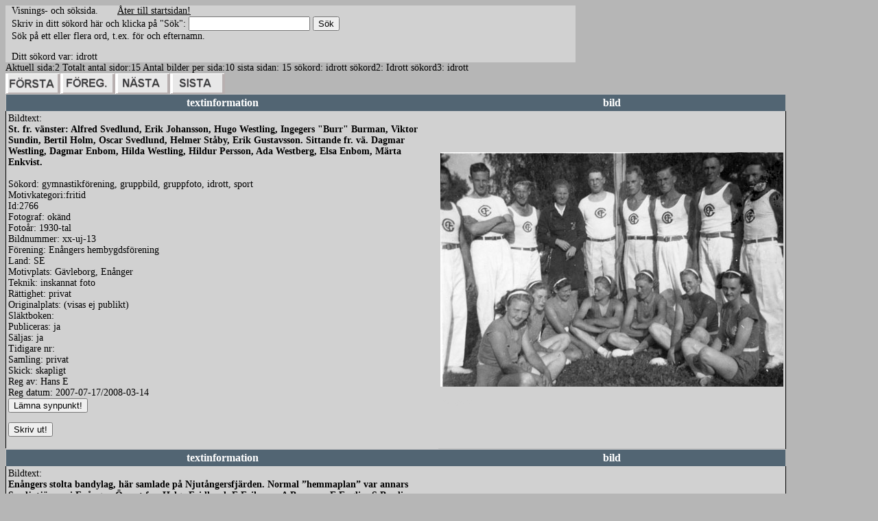

--- FILE ---
content_type: text/html
request_url: https://ny.sockenbilder.se/enanger2/visasok3.asp?page=2&sok=idrott
body_size: 44709
content:


<html>
<head>
<link rel="stylesheet" href="a.css" type="text/css">

</head>

<body>
<table border="0" cellpadding="0" cellspacing="0" style="border-collapse: collapse" bordercolor="#111111" width="831">
  <tr>
    <td width="9">&nbsp;</td>
    <td width="822">Visnings- och s�ksida.&nbsp;&nbsp;&nbsp;&nbsp;&nbsp;&nbsp;&nbsp;<a href="default.asp"><font color="#000000">�ter till startsidan!</font></a>&nbsp;&nbsp;&nbsp;&nbsp;&nbsp;&nbsp;&nbsp;&nbsp;&nbsp;&nbsp;&nbsp;&nbsp;&nbsp;&nbsp;&nbsp;&nbsp;&nbsp;&nbsp;&nbsp;&nbsp;&nbsp; </td>
  </tr>
  <tr>
    <td width="9">&nbsp;</td>
    <td width="822"><form name="input" action="visasok3.asp" method="GET">
Skriv in ditt s�kord h�r och klicka p� &quot;S�k&quot;:&nbsp;<input type="text" name="sok" size="20"/>
<input type="submit" value="S�k"/>
<input type="hidden" name="page" value="1">
<br>
S�k p� ett eller flera ord, t.ex. f�r och efternamn. </form></td>
  </tr>
  <tr>
    <td width="9">&nbsp;</td>
    <td width="822">Ditt s�kord var:&nbsp;idrott&nbsp; &nbsp; &nbsp;</td>
  </tr>
</table>
<?xml version="1.0"?><html><body>
     Aktuell sida:2              
     Totalt antal sidor:15      
     Antal bilder per sida:10
     sista sidan: 15
     s�kord: idrott
     s�kord2: Idrott
     s�kord3: idrott<br /><a href="visasok3.asp?page=1&amp;sok=idrott" style="text-decoration: none"><font color="#C0C0C0" face="Verdana"><img border="0" src="forsta.gif" width="80" height="30"></img></font><font color="#526573"></font></a><font face="Verdana"><a href="visasok3.asp?page=1&amp;sok=idrott" style="text-decoration: none; "><font color="#C0C0C0"><img border="0" src="foreg.gif" width="80" height="30"></img></font></a></font><a href="visasok3.asp?page=3&amp;sok=idrott" style="text-decoration: none"><font color="#C0C0C0" face="Verdana"><img border="0" src="nasta.gif" width="80" height="30"></img></font></a><a href="visasok3.asp?page=15&amp;sok=idrott" style="text-decoration: none"><font color="#C0C0C0" face="Verdana"><img border="0" src="sista.gif" width="80" height="30"></img></font></a><table cellspacing="0" cellpadding="3" style="border-collapse: collapse; border-left-width:1; border-right-width:1; border-top-width:1; border-bottom-style:solid; border-bottom-width:1" bordercolor="#C0C0C0" width="90%"><tbody><tr bgcolor="#526573"><th><font color="#FFFFFF">textinformation</font></th><th><font color="#FFFFFF">bild</font></th></tr><tr><td style="border-left-style: solid; border-left-width: 1; border-right-width: 1; border-top-width: 1; border-bottom-width: 1" valign="top">Bildtext:<br /><b>St. fr. v�nster: Alfred Svedlund, Erik Johansson, Hugo Westling, Ingegers "Burr" Burman, Viktor Sundin, Bertil Holm, Oscar Svedlund, Helmer St�by, Erik Gustavsson.
Sittande fr. v�. Dagmar Westling, Dagmar Enbom, Hilda Westling, Hildur Persson, Ada Westberg, Elsa Enbom, M�rta Enkvist.</b><br /><br /> S�kord: gymnastikf�rening, gruppbild, gruppfoto, idrott, sport<br /> Motivkategori:fritid<br /> Id:2766<br /> Fotograf: ok�nd<br /> Foto�r: 1930-tal<br /> Bildnummer: xx-uj-13<br /> F�rening: En�ngers hembygdsf�rening<br /> Land: SE<br /> Motivplats: G�vleborg, En�nger<br /> Teknik: inskannat foto<br /> R�ttighet: privat<br /> Originalplats: (visas ej publikt)
        <br /> Sl�ktboken: <br /> Publiceras: ja<br /> S�ljas: ja<br /> Tidigare nr: <br /> Samling: privat<br /> Skick: skapligt<br /> Reg av: Hans E<br /> Reg datum: 2007-07-17/2008-03-14<form name="input" action="synpunkt.asp" method="get" target="_blank"><input type="hidden" name="id" size="20" value="id=2766 bildfil=xx-uj-13.jpg" /><input type="hidden" name="bild" size="20" value="xx-uj-13.jpg" /><input type="submit" value="L�mna synpunkt!" /></form><form name="utskriftssida" action="utskrift2.asp" method="get" target="_blank"><input type="hidden" name="id" size="20" value="2766" /><input type="hidden" name="bildnummer" size="20" value="xx-uj-13" /><input type="hidden" name="land" size="20" value="SE" /><input type="hidden" name="forening" size="20" value="En�ngers hembygdsf�rening" /><input type="hidden" name="motivkategori" size="20" value="fritid" /><input type="hidden" name="sokord" size="20" value="gymnastikf�rening, gruppbild, gruppfoto, idrott, sport" /><input type="hidden" name="bildtext" size="20" value="St. fr. v�nster: Alfred Svedlund, Erik Johansson, Hugo Westling, Ingegers &quot;Burr&quot; Burman, Viktor Sundin, Bertil Holm, Oscar Svedlund, Helmer St�by, Erik Gustavsson.&#xA;Sittande fr. v�. Dagmar Westling, Dagmar Enbom, Hilda Westling, Hildur Persson, Ada Westberg, Elsa Enbom, M�rta Enkvist." /><input type="hidden" name="motivplats" size="20" value="G�vleborg, En�nger" /><input type="hidden" name="slaktboken" size="20" value="" /><input type="hidden" name="publiceras" size="20" value="ja" /><input type="hidden" name="saljas" size="20" value="ja" /><input type="hidden" name="bildfilstor" size="20" value="xx-uj-13.tif" /><input type="hidden" name="bildfilliten" size="20" value="xx-uj-13.jpg" /><input type="hidden" name="tidigarenr" size="20" value="" /><input type="hidden" name="fotoar" size="20" value="1930-tal" /><input type="hidden" name="teknik" size="20" value="inskannat foto" /><input type="hidden" name="fotograf" size="20" value="ok�nd" /><input type="hidden" name="rattighet" size="20" value="privat" /><input type="hidden" name="samling" size="20" value="privat" /><input type="hidden" name="skick" size="20" value="skapligt" /><input type="hidden" name="regav" size="20" value="Hans E" /><input type="hidden" name="regdatum" size="20" value="2007-07-17/2008-03-14" /><input type="submit" value="Skriv ut!" /></form></td><td colspan="3" rowspan="3" style="border-left-width: 1; border-right-style: solid; border-right-width: 1; border-top-width: 1; border-bottom-width: 1"><img src="../enanger/images/xx-uj-13.jpg" /><a href="newcontent.asp?id=2766"></a><p><a href="newcontent.asp?id=2766">redigera</a></p><a href="newcontent.asp?id=2766"></a></td></tr></tbody></table><table cellspacing="0" cellpadding="3" style="border-collapse: collapse; border-left-width:1; border-right-width:1; border-top-width:1; border-bottom-style:solid; border-bottom-width:1" bordercolor="#C0C0C0" width="90%"><tbody><tr bgcolor="#526573"><th><font color="#FFFFFF">textinformation</font></th><th><font color="#FFFFFF">bild</font></th></tr><tr><td style="border-left-style: solid; border-left-width: 1; border-right-width: 1; border-top-width: 1; border-bottom-width: 1" valign="top">Bildtext:<br /><b>En�ngers stolta bandylag, h�r samlade p� Njut�ngersfj�rden. Normal �hemmaplan� var annars Svedjatj�rnen i En�nger. �verst f.v: Helge Fridlund, E Eriksson, A Burman, E Englin, S Brodin. Nedre rad: J Andersson, E Bergstr�m, S Brodin, G Asplund, G Johansson, G Holm</b><br /><br /> S�kord: m�n, gruppbild, bandylag, gruppfoto, sport, idrott<br /> Motivkategori:fritid<br /> Id:4312<br /> Fotograf: ok�nd<br /> Foto�r: 1946<br /> Bildnummer: hf-priv-3<br /> F�rening: En�ngers hembygdsf�rening<br /> Land: SE<br /> Motivplats: Njut�nger, G�vleborg<br /> Teknik: inskannat foto<br /> R�ttighet: privat<br /> Originalplats: (visas ej publikt)
        <br /> Sl�ktboken: <br /> Publiceras: ja<br /> S�ljas: nej<br /> Tidigare nr: <br /> Samling: privat<br /> Skick: skapligt<br /> Reg av: Hans E<br /> Reg datum: 2008-03-12/2024-02-05<form name="input" action="synpunkt.asp" method="get" target="_blank"><input type="hidden" name="id" size="20" value="id=4312 bildfil=hf-priv-3.jpg" /><input type="hidden" name="bild" size="20" value="hf-priv-3.jpg" /><input type="submit" value="L�mna synpunkt!" /></form><form name="utskriftssida" action="utskrift2.asp" method="get" target="_blank"><input type="hidden" name="id" size="20" value="4312" /><input type="hidden" name="bildnummer" size="20" value="hf-priv-3" /><input type="hidden" name="land" size="20" value="SE" /><input type="hidden" name="forening" size="20" value="En�ngers hembygdsf�rening" /><input type="hidden" name="motivkategori" size="20" value="fritid" /><input type="hidden" name="sokord" size="20" value="m�n, gruppbild, bandylag, gruppfoto, sport, idrott" /><input type="hidden" name="bildtext" size="20" value="En�ngers stolta bandylag, h�r samlade p� Njut�ngersfj�rden. Normal �hemmaplan� var annars Svedjatj�rnen i En�nger. �verst f.v: Helge Fridlund, E Eriksson, A Burman, E Englin, S Brodin. Nedre rad: J Andersson, E Bergstr�m, S Brodin, G Asplund, G Johansson, G Holm" /><input type="hidden" name="motivplats" size="20" value="Njut�nger, G�vleborg" /><input type="hidden" name="slaktboken" size="20" value="" /><input type="hidden" name="publiceras" size="20" value="ja" /><input type="hidden" name="saljas" size="20" value="nej" /><input type="hidden" name="bildfilstor" size="20" value="hf-priv-3.tif" /><input type="hidden" name="bildfilliten" size="20" value="hf-priv-3.jpg" /><input type="hidden" name="tidigarenr" size="20" value="" /><input type="hidden" name="fotoar" size="20" value="1946" /><input type="hidden" name="teknik" size="20" value="inskannat foto" /><input type="hidden" name="fotograf" size="20" value="ok�nd" /><input type="hidden" name="rattighet" size="20" value="privat" /><input type="hidden" name="samling" size="20" value="privat" /><input type="hidden" name="skick" size="20" value="skapligt" /><input type="hidden" name="regav" size="20" value="Hans E" /><input type="hidden" name="regdatum" size="20" value="2008-03-12/2024-02-05" /><input type="submit" value="Skriv ut!" /></form></td><td colspan="3" rowspan="3" style="border-left-width: 1; border-right-style: solid; border-right-width: 1; border-top-width: 1; border-bottom-width: 1"><img src="../enanger/images/hf-priv-3.jpg" /><a href="newcontent.asp?id=4312"></a><p><a href="newcontent.asp?id=4312">redigera</a></p><a href="newcontent.asp?id=4312"></a></td></tr></tbody></table><table cellspacing="0" cellpadding="3" style="border-collapse: collapse; border-left-width:1; border-right-width:1; border-top-width:1; border-bottom-style:solid; border-bottom-width:1" bordercolor="#C0C0C0" width="90%"><tbody><tr bgcolor="#526573"><th><font color="#FFFFFF">textinformation</font></th><th><font color="#FFFFFF">bild</font></th></tr><tr><td style="border-left-style: solid; border-left-width: 1; border-right-width: 1; border-top-width: 1; border-bottom-width: 1" valign="top">Bildtext:<br /><b>Bild p� (vad bildinl�mnaren p�st�r) det b�sta fotbollslag som En�nger IK haft genom �ren. En�ngers IK vann tv� �r i rad den serie de var med i, 1947 H�lsingeserien klass 2 norra och 1948 Dellenserien. -men fick inte flytta upp i seriesystemet f�r de hade ingen godk�nd fotbollsplan. Det var innan de b�rjade spela p� fotbollsplanen i Vedmora. Spelarna p� bilden var nog med och bildade stommen i det lag som vann dessa tv� seriesegrar.
Bakre raden fr�n v�nster:  Evert Sj�din, B�lan, Erik "bagarn" Enstr�m, Opp�nge, Helge "Nuppe" S�ttlin, Vedmora, Hjalmar Westling, Opp�nge, Sigurd Lindblom, Tos�ter, Erik Edstr�m, H�ls�nge och lagledaren Lasse Eriksson.
Fr�mre raden fr�n v�nster:  Gustav P�hlsson, H�kberg, Olle Edstr�m, H�ls�nge, �ke Karlsson, Tos�tter, G�sta Asplund, Svedja och G�sta Holm, Svedja. Se �ven bild nr: evbro-04</b><br /><br /> S�kord: m�n, fotbollsspelare, fotbollslag, idrott, sport,<br /> Motivkategori:fritid<br /> Id:4750<br /> Fotograf: ok�nd<br /> Foto�r: sent 1940-tal<br /> Bildnummer: cae-priv-7<br /> F�rening: En�ngers hembygdsf�rening<br /> Land: SE<br /> Motivplats: ok�nt<br /> Teknik: avfotograferat inramat foto<br /> R�ttighet: privat<br /> Originalplats: (visas ej publikt)
        <br /> Sl�ktboken: <br /> Publiceras: ja<br /> S�ljas: nej<br /> Tidigare nr: <br /> Samling: privat<br /> Skick: skapligt men perspektivf�rvr�ngt<br /> Reg av: Hans E<br /> Reg datum: 2008-10-01<form name="input" action="synpunkt.asp" method="get" target="_blank"><input type="hidden" name="id" size="20" value="id=4750 bildfil=cae-priv-7.jpg" /><input type="hidden" name="bild" size="20" value="cae-priv-7.jpg" /><input type="submit" value="L�mna synpunkt!" /></form><form name="utskriftssida" action="utskrift2.asp" method="get" target="_blank"><input type="hidden" name="id" size="20" value="4750" /><input type="hidden" name="bildnummer" size="20" value="cae-priv-7" /><input type="hidden" name="land" size="20" value="SE" /><input type="hidden" name="forening" size="20" value="En�ngers hembygdsf�rening" /><input type="hidden" name="motivkategori" size="20" value="fritid" /><input type="hidden" name="sokord" size="20" value="m�n, fotbollsspelare, fotbollslag, idrott, sport," /><input type="hidden" name="bildtext" size="20" value="Bild p� (vad bildinl�mnaren p�st�r) det b�sta fotbollslag som En�nger IK haft genom �ren. En�ngers IK vann tv� �r i rad den serie de var med i, 1947 H�lsingeserien klass 2 norra och 1948 Dellenserien. -men fick inte flytta upp i seriesystemet f�r de hade ingen godk�nd fotbollsplan. Det var innan de b�rjade spela p� fotbollsplanen i Vedmora. Spelarna p� bilden var nog med och bildade stommen i det lag som vann dessa tv� seriesegrar.&#xA;Bakre raden fr�n v�nster:  Evert Sj�din, B�lan, Erik &quot;bagarn&quot; Enstr�m, Opp�nge, Helge &quot;Nuppe&quot; S�ttlin, Vedmora, Hjalmar Westling, Opp�nge, Sigurd Lindblom, Tos�ter, Erik Edstr�m, H�ls�nge och lagledaren Lasse Eriksson.&#xA;Fr�mre raden fr�n v�nster:  Gustav P�hlsson, H�kberg, Olle Edstr�m, H�ls�nge, �ke Karlsson, Tos�tter, G�sta Asplund, Svedja och G�sta Holm, Svedja. Se �ven bild nr: evbro-04" /><input type="hidden" name="motivplats" size="20" value="ok�nt" /><input type="hidden" name="slaktboken" size="20" value="" /><input type="hidden" name="publiceras" size="20" value="ja" /><input type="hidden" name="saljas" size="20" value="nej" /><input type="hidden" name="bildfilstor" size="20" value="cae-priv-7.tif" /><input type="hidden" name="bildfilliten" size="20" value="cae-priv-7.jpg" /><input type="hidden" name="tidigarenr" size="20" value="" /><input type="hidden" name="fotoar" size="20" value="sent 1940-tal" /><input type="hidden" name="teknik" size="20" value="avfotograferat inramat foto" /><input type="hidden" name="fotograf" size="20" value="ok�nd" /><input type="hidden" name="rattighet" size="20" value="privat" /><input type="hidden" name="samling" size="20" value="privat" /><input type="hidden" name="skick" size="20" value="skapligt men perspektivf�rvr�ngt" /><input type="hidden" name="regav" size="20" value="Hans E" /><input type="hidden" name="regdatum" size="20" value="2008-10-01" /><input type="submit" value="Skriv ut!" /></form></td><td colspan="3" rowspan="3" style="border-left-width: 1; border-right-style: solid; border-right-width: 1; border-top-width: 1; border-bottom-width: 1"><img src="../enanger/images/cae-priv-7.jpg" /><a href="newcontent.asp?id=4750"></a><p><a href="newcontent.asp?id=4750">redigera</a></p><a href="newcontent.asp?id=4750"></a></td></tr></tbody></table><table cellspacing="0" cellpadding="3" style="border-collapse: collapse; border-left-width:1; border-right-width:1; border-top-width:1; border-bottom-style:solid; border-bottom-width:1" bordercolor="#C0C0C0" width="90%"><tbody><tr bgcolor="#526573"><th><font color="#FFFFFF">textinformation</font></th><th><font color="#FFFFFF">bild</font></th></tr><tr><td style="border-left-style: solid; border-left-width: 1; border-right-width: 1; border-top-width: 1; border-bottom-width: 1" valign="top">Bildtext:<br /><b>Vad inte m�nga vet �r att ungdomarna i H�ls�nge p� 1930-talet hade en "idrottsplats" h�gst upp p� "t�mta" mitt i byn. D�r ut�vades "allm�n idrott" (friidrott), fotboll spelades nedanf�r p� "sl�tta".
H�r en bild p� Olle Edstr�m f 1921 h�gst upp p� "t�mta" vid h�jdhoppst�llningen. Skolhuset i H�ls�nge skymtar i bakgrunden. Inte s� d�ligt: Ribban ligger p� c:a 1.65, utan h�jdhoppsgrop med sand och med kronans sm�rtingsgymnastikskor. Se �ven bild nr: jl-priv-177</b><br /><br /> S�kord: Man, idrott, h�jdhoppsst�llning,  sport<br /> Motivkategori:fritid<br /> Id:4797<br /> Fotograf: ok�nd<br /> Foto�r: 1930-tal<br /> Bildnummer: cae-priv-20<br /> F�rening: En�ngers hembygdsf�rening<br /> Land: SE<br /> Motivplats: G�vleborg, En�nger, H�ls�nge<br /> Teknik: inskannat foto<br /> R�ttighet: privat<br /> Originalplats: (visas ej publikt)
        <br /> Sl�ktboken: <br /> Publiceras: ja<br /> S�ljas: ja<br /> Tidigare nr: <br /> Samling: privat<br /> Skick: ganska bra<br /> Reg av: Hans E<br /> Reg datum: 2008-10-10<form name="input" action="synpunkt.asp" method="get" target="_blank"><input type="hidden" name="id" size="20" value="id=4797 bildfil=cae-priv-20.jpg" /><input type="hidden" name="bild" size="20" value="cae-priv-20.jpg" /><input type="submit" value="L�mna synpunkt!" /></form><form name="utskriftssida" action="utskrift2.asp" method="get" target="_blank"><input type="hidden" name="id" size="20" value="4797" /><input type="hidden" name="bildnummer" size="20" value="cae-priv-20" /><input type="hidden" name="land" size="20" value="SE" /><input type="hidden" name="forening" size="20" value="En�ngers hembygdsf�rening" /><input type="hidden" name="motivkategori" size="20" value="fritid" /><input type="hidden" name="sokord" size="20" value="Man, idrott, h�jdhoppsst�llning,  sport" /><input type="hidden" name="bildtext" size="20" value="Vad inte m�nga vet �r att ungdomarna i H�ls�nge p� 1930-talet hade en &quot;idrottsplats&quot; h�gst upp p� &quot;t�mta&quot; mitt i byn. D�r ut�vades &quot;allm�n idrott&quot; (friidrott), fotboll spelades nedanf�r p� &quot;sl�tta&quot;.&#xA;H�r en bild p� Olle Edstr�m f 1921 h�gst upp p� &quot;t�mta&quot; vid h�jdhoppst�llningen. Skolhuset i H�ls�nge skymtar i bakgrunden. Inte s� d�ligt: Ribban ligger p� c:a 1.65, utan h�jdhoppsgrop med sand och med kronans sm�rtingsgymnastikskor. Se �ven bild nr: jl-priv-177" /><input type="hidden" name="motivplats" size="20" value="G�vleborg, En�nger, H�ls�nge" /><input type="hidden" name="slaktboken" size="20" value="" /><input type="hidden" name="publiceras" size="20" value="ja" /><input type="hidden" name="saljas" size="20" value="ja" /><input type="hidden" name="bildfilstor" size="20" value="cae-priv-20.tif" /><input type="hidden" name="bildfilliten" size="20" value="cae-priv-20.jpg" /><input type="hidden" name="tidigarenr" size="20" value="" /><input type="hidden" name="fotoar" size="20" value="1930-tal" /><input type="hidden" name="teknik" size="20" value="inskannat foto" /><input type="hidden" name="fotograf" size="20" value="ok�nd" /><input type="hidden" name="rattighet" size="20" value="privat" /><input type="hidden" name="samling" size="20" value="privat" /><input type="hidden" name="skick" size="20" value="ganska bra" /><input type="hidden" name="regav" size="20" value="Hans E" /><input type="hidden" name="regdatum" size="20" value="2008-10-10" /><input type="submit" value="Skriv ut!" /></form></td><td colspan="3" rowspan="3" style="border-left-width: 1; border-right-style: solid; border-right-width: 1; border-top-width: 1; border-bottom-width: 1"><img src="../enanger/images/cae-priv-20.jpg" /><a href="newcontent.asp?id=4797"></a><p><a href="newcontent.asp?id=4797">redigera</a></p><a href="newcontent.asp?id=4797"></a></td></tr></tbody></table><table cellspacing="0" cellpadding="3" style="border-collapse: collapse; border-left-width:1; border-right-width:1; border-top-width:1; border-bottom-style:solid; border-bottom-width:1" bordercolor="#C0C0C0" width="90%"><tbody><tr bgcolor="#526573"><th><font color="#FFFFFF">textinformation</font></th><th><font color="#FFFFFF">bild</font></th></tr><tr><td style="border-left-style: solid; border-left-width: 1; border-right-width: 1; border-top-width: 1; border-bottom-width: 1" valign="top">Bildtext:<br /><b>En�ngers idrottsklubbs fotbollselva den 16 juni 1950 vid invigningen av Njut�ngers idrottsplats. �verst fv: Evert Sj�din, Erik Enstr�m, Helge S�ttlin, Hjalmar Westling, Sigurd Lindblom, Erik Edstr�m. Nedre rad fv: Gustav Paulsson, Olle Edstr�m. �ke Karlsson, G�sta Asplund, G�sta Holm. En inkommen bildsynpunkt ger f�ljande kompletterande information till bilden. Invigningsmatchen spelades mot Iggesunds IK och EIK segrade �verraskade med hela 6 - 1 och det l�r vara f�rsta g�ngen man vann �ver Iggesund.
Lasse Eriksson var lagledare f�r laget men kom inte med p� fotot. I efterhand kopierades han in samtidigt som fotot f�rglades vilket resulterade i en tavla med ram som tydligen fanns hos varje spelare i laget. Se bild 4750. S�kbegrepp cae-priv-7</b><br /><br /> S�kord: gruppbild, n�jen, fotboll, idrott, m�n, sport<br /> Motivkategori:gruppfoto<br /> Id:4828<br /> Fotograf: Rob. S�derstr�m Njut�ngers foto<br /> Foto�r: 1950<br /> Bildnummer: ujoh-priv-44<br /> F�rening: En�ngers hembygdsf�rening<br /> Land: SE<br /> Motivplats: G�vleborg, Njut�nger<br /> Teknik: inskannat foto<br /> R�ttighet: privat<br /> Originalplats: (visas ej publikt)
        <br /> Sl�ktboken: <br /> Publiceras: ja<br /> S�ljas: nej<br /> Tidigare nr: <br /> Samling: privat<br /> Skick: bra men revor<br /> Reg av: Hans E<br /> Reg datum: 2008-10-15<form name="input" action="synpunkt.asp" method="get" target="_blank"><input type="hidden" name="id" size="20" value="id=4828 bildfil=ujoh-priv-44.jpg" /><input type="hidden" name="bild" size="20" value="ujoh-priv-44.jpg" /><input type="submit" value="L�mna synpunkt!" /></form><form name="utskriftssida" action="utskrift2.asp" method="get" target="_blank"><input type="hidden" name="id" size="20" value="4828" /><input type="hidden" name="bildnummer" size="20" value="ujoh-priv-44" /><input type="hidden" name="land" size="20" value="SE" /><input type="hidden" name="forening" size="20" value="En�ngers hembygdsf�rening" /><input type="hidden" name="motivkategori" size="20" value="gruppfoto" /><input type="hidden" name="sokord" size="20" value="gruppbild, n�jen, fotboll, idrott, m�n, sport" /><input type="hidden" name="bildtext" size="20" value="En�ngers idrottsklubbs fotbollselva den 16 juni 1950 vid invigningen av Njut�ngers idrottsplats. �verst fv: Evert Sj�din, Erik Enstr�m, Helge S�ttlin, Hjalmar Westling, Sigurd Lindblom, Erik Edstr�m. Nedre rad fv: Gustav Paulsson, Olle Edstr�m. �ke Karlsson, G�sta Asplund, G�sta Holm. En inkommen bildsynpunkt ger f�ljande kompletterande information till bilden. Invigningsmatchen spelades mot Iggesunds IK och EIK segrade �verraskade med hela 6 - 1 och det l�r vara f�rsta g�ngen man vann �ver Iggesund.&#xA;Lasse Eriksson var lagledare f�r laget men kom inte med p� fotot. I efterhand kopierades han in samtidigt som fotot f�rglades vilket resulterade i en tavla med ram som tydligen fanns hos varje spelare i laget. Se bild 4750. S�kbegrepp cae-priv-7" /><input type="hidden" name="motivplats" size="20" value="G�vleborg, Njut�nger" /><input type="hidden" name="slaktboken" size="20" value="" /><input type="hidden" name="publiceras" size="20" value="ja" /><input type="hidden" name="saljas" size="20" value="nej" /><input type="hidden" name="bildfilstor" size="20" value="ujoh-priv-44.tif" /><input type="hidden" name="bildfilliten" size="20" value="ujoh-priv-44.jpg" /><input type="hidden" name="tidigarenr" size="20" value="" /><input type="hidden" name="fotoar" size="20" value="1950" /><input type="hidden" name="teknik" size="20" value="inskannat foto" /><input type="hidden" name="fotograf" size="20" value="Rob. S�derstr�m Njut�ngers foto" /><input type="hidden" name="rattighet" size="20" value="privat" /><input type="hidden" name="samling" size="20" value="privat" /><input type="hidden" name="skick" size="20" value="bra men revor" /><input type="hidden" name="regav" size="20" value="Hans E" /><input type="hidden" name="regdatum" size="20" value="2008-10-15" /><input type="submit" value="Skriv ut!" /></form></td><td colspan="3" rowspan="3" style="border-left-width: 1; border-right-style: solid; border-right-width: 1; border-top-width: 1; border-bottom-width: 1"><img src="../enanger/images/ujoh-priv-44.jpg" /><a href="newcontent.asp?id=4828"></a><p><a href="newcontent.asp?id=4828">redigera</a></p><a href="newcontent.asp?id=4828"></a></td></tr></tbody></table><table cellspacing="0" cellpadding="3" style="border-collapse: collapse; border-left-width:1; border-right-width:1; border-top-width:1; border-bottom-style:solid; border-bottom-width:1" bordercolor="#C0C0C0" width="90%"><tbody><tr bgcolor="#526573"><th><font color="#FFFFFF">textinformation</font></th><th><font color="#FFFFFF">bild</font></th></tr><tr><td style="border-left-style: solid; border-left-width: 1; border-right-width: 1; border-top-width: 1; border-bottom-width: 1" valign="top">Bildtext:<br /><b>En�ngers gymnastikf�rening. �vers fv: Lars Carlsson, Viktor Sundin, Enar Ekbrink, Halvar Bergman, Erik Gustavsson, G�sta Baggstr�m, Sven Norling, Sven Sundin, Bernhard Nilsson, Torsten Svedin. Nedre rad: Elsa Enbom?, Dagmar Enbom, ? Bodin fr�n H�kberg, Hildur Persson, M�rta Landin, Ingegerd Burman (ledare), M�rta Gustavsson, Anny Westling, ?, Ada Westberg</b><br /><br /> S�kord: gymnastik, m�n, kvinnor, gruppbild, sport, idrott<br /> Motivkategori:gruppfoto<br /> Id:4842<br /> Fotograf: ok�nd<br /> Foto�r: omkr 1940?<br /> Bildnummer: he-priv-31<br /> F�rening: En�ngers Hembygdsf�rening<br /> Land: SE<br /> Motivplats: G�vleborg, En�nger?<br /> Teknik: inskannat fotografi<br /> R�ttighet: privat<br /> Originalplats: (visas ej publikt)
        <br /> Sl�ktboken: <br /> Publiceras: ja<br /> S�ljas: ja<br /> Tidigare nr: <br /> Samling: privat<br /> Skick: bra<br /> Reg av: Hans E<br /> Reg datum: 2008-10-28/2009-02-06<form name="input" action="synpunkt.asp" method="get" target="_blank"><input type="hidden" name="id" size="20" value="id=4842 bildfil=he-priv-31.jpg" /><input type="hidden" name="bild" size="20" value="he-priv-31.jpg" /><input type="submit" value="L�mna synpunkt!" /></form><form name="utskriftssida" action="utskrift2.asp" method="get" target="_blank"><input type="hidden" name="id" size="20" value="4842" /><input type="hidden" name="bildnummer" size="20" value="he-priv-31" /><input type="hidden" name="land" size="20" value="SE" /><input type="hidden" name="forening" size="20" value="En�ngers Hembygdsf�rening" /><input type="hidden" name="motivkategori" size="20" value="gruppfoto" /><input type="hidden" name="sokord" size="20" value="gymnastik, m�n, kvinnor, gruppbild, sport, idrott" /><input type="hidden" name="bildtext" size="20" value="En�ngers gymnastikf�rening. �vers fv: Lars Carlsson, Viktor Sundin, Enar Ekbrink, Halvar Bergman, Erik Gustavsson, G�sta Baggstr�m, Sven Norling, Sven Sundin, Bernhard Nilsson, Torsten Svedin. Nedre rad: Elsa Enbom?, Dagmar Enbom, ? Bodin fr�n H�kberg, Hildur Persson, M�rta Landin, Ingegerd Burman (ledare), M�rta Gustavsson, Anny Westling, ?, Ada Westberg" /><input type="hidden" name="motivplats" size="20" value="G�vleborg, En�nger?" /><input type="hidden" name="slaktboken" size="20" value="" /><input type="hidden" name="publiceras" size="20" value="ja" /><input type="hidden" name="saljas" size="20" value="ja" /><input type="hidden" name="bildfilstor" size="20" value="he-priv-31.tif" /><input type="hidden" name="bildfilliten" size="20" value="he-priv-31.jpg" /><input type="hidden" name="tidigarenr" size="20" value="" /><input type="hidden" name="fotoar" size="20" value="omkr 1940?" /><input type="hidden" name="teknik" size="20" value="inskannat fotografi" /><input type="hidden" name="fotograf" size="20" value="ok�nd" /><input type="hidden" name="rattighet" size="20" value="privat" /><input type="hidden" name="samling" size="20" value="privat" /><input type="hidden" name="skick" size="20" value="bra" /><input type="hidden" name="regav" size="20" value="Hans E" /><input type="hidden" name="regdatum" size="20" value="2008-10-28/2009-02-06" /><input type="submit" value="Skriv ut!" /></form></td><td colspan="3" rowspan="3" style="border-left-width: 1; border-right-style: solid; border-right-width: 1; border-top-width: 1; border-bottom-width: 1"><img src="../enanger/images/he-priv-31.jpg" /><a href="newcontent.asp?id=4842"></a><p><a href="newcontent.asp?id=4842">redigera</a></p><a href="newcontent.asp?id=4842"></a></td></tr></tbody></table><table cellspacing="0" cellpadding="3" style="border-collapse: collapse; border-left-width:1; border-right-width:1; border-top-width:1; border-bottom-style:solid; border-bottom-width:1" bordercolor="#C0C0C0" width="90%"><tbody><tr bgcolor="#526573"><th><font color="#FFFFFF">textinformation</font></th><th><font color="#FFFFFF">bild</font></th></tr><tr><td style="border-left-style: solid; border-left-width: 1; border-right-width: 1; border-top-width: 1; border-bottom-width: 1" valign="top">Bildtext:<br /><b>�Lastbilschauff�rernas avkoppling till bad, och fr�n v�gen�. P� hemmagjorda vattenskidor. F�rsta vattenskid�karna i En�nger? Flytv�st verkar ha varit ett ok�nt begrepp p� den tiden. Karl-Hjalmar �ker (p� vattenskidorna) och Arne Bodin. Plats: Borkaviken.</b><br /><br /> S�kord: sportb�t, sj�fart, vattenskidor, utombordare, stuga, idrott<br /> Motivkategori:fritid<br /> Id:4928<br /> Fotograf: ok�nd<br /> Foto�r: 1950-tal?<br /> Bildnummer: aker-61<br /> F�rening: En�ngers hembygdsf�rening<br /> Land: SE<br /> Motivplats: G�vleborg, En�nger, Borka<br /> Teknik: inskannat foto<br /> R�ttighet: privat<br /> Originalplats: (visas ej publikt)
        <br /> Sl�ktboken: <br /> Publiceras: ja<br /> S�ljas: ja<br /> Tidigare nr: <br /> Samling: privat<br /> Skick: ganska bra<br /> Reg av: Hans E<br /> Reg datum: 2008-11-05<form name="input" action="synpunkt.asp" method="get" target="_blank"><input type="hidden" name="id" size="20" value="id=4928 bildfil=aker-61.jpg" /><input type="hidden" name="bild" size="20" value="aker-61.jpg" /><input type="submit" value="L�mna synpunkt!" /></form><form name="utskriftssida" action="utskrift2.asp" method="get" target="_blank"><input type="hidden" name="id" size="20" value="4928" /><input type="hidden" name="bildnummer" size="20" value="aker-61" /><input type="hidden" name="land" size="20" value="SE" /><input type="hidden" name="forening" size="20" value="En�ngers hembygdsf�rening" /><input type="hidden" name="motivkategori" size="20" value="fritid" /><input type="hidden" name="sokord" size="20" value="sportb�t, sj�fart, vattenskidor, utombordare, stuga, idrott" /><input type="hidden" name="bildtext" size="20" value="�Lastbilschauff�rernas avkoppling till bad, och fr�n v�gen�. P� hemmagjorda vattenskidor. F�rsta vattenskid�karna i En�nger? Flytv�st verkar ha varit ett ok�nt begrepp p� den tiden. Karl-Hjalmar �ker (p� vattenskidorna) och Arne Bodin. Plats: Borkaviken." /><input type="hidden" name="motivplats" size="20" value="G�vleborg, En�nger, Borka" /><input type="hidden" name="slaktboken" size="20" value="" /><input type="hidden" name="publiceras" size="20" value="ja" /><input type="hidden" name="saljas" size="20" value="ja" /><input type="hidden" name="bildfilstor" size="20" value="aker-61.tif" /><input type="hidden" name="bildfilliten" size="20" value="aker-61.jpg" /><input type="hidden" name="tidigarenr" size="20" value="" /><input type="hidden" name="fotoar" size="20" value="1950-tal?" /><input type="hidden" name="teknik" size="20" value="inskannat foto" /><input type="hidden" name="fotograf" size="20" value="ok�nd" /><input type="hidden" name="rattighet" size="20" value="privat" /><input type="hidden" name="samling" size="20" value="privat" /><input type="hidden" name="skick" size="20" value="ganska bra" /><input type="hidden" name="regav" size="20" value="Hans E" /><input type="hidden" name="regdatum" size="20" value="2008-11-05" /><input type="submit" value="Skriv ut!" /></form></td><td colspan="3" rowspan="3" style="border-left-width: 1; border-right-style: solid; border-right-width: 1; border-top-width: 1; border-bottom-width: 1"><img src="../enanger/images/aker-61.jpg" /><a href="newcontent.asp?id=4928"></a><p><a href="newcontent.asp?id=4928">redigera</a></p><a href="newcontent.asp?id=4928"></a></td></tr></tbody></table><table cellspacing="0" cellpadding="3" style="border-collapse: collapse; border-left-width:1; border-right-width:1; border-top-width:1; border-bottom-style:solid; border-bottom-width:1" bordercolor="#C0C0C0" width="90%"><tbody><tr bgcolor="#526573"><th><font color="#FFFFFF">textinformation</font></th><th><font color="#FFFFFF">bild</font></th></tr><tr><td style="border-left-style: solid; border-left-width: 1; border-right-width: 1; border-top-width: 1; border-bottom-width: 1" valign="top">Bildtext:<br /><b>"T�mta" har i alla tider varit H�ls�ngebarnens samlingspunkt i byn. N�ra skolan, bra f�r skid�kning utf�r, bob�kning, idrottsplats p� 20-30 talet, fotboll p� �sl�tta� nedanf�r och alla lekar p� sena h�stkv�llar. H�r de barn som bodde n�rmast T�mta, sittande p� stenen  vid "LarsHansas":  Viola (Lola) Johansson f-46, �ke Edstr�m f-47, Jan Lindblom, f-50 och Lisbeth Johansson f-48. (Lola och Lisbeth bodde i skolans l�rarbostad.) Har sedan flyttat fr�n byn. Jan byggde villa h�gst upp p� t�mta och bor nu i hemst�llet strax s�der om t�mta. �ke flyttade fr�n byn redan 1963, bor i Skellefte� sedan 1975)</b><br /><br /> S�kord: barn, byggnader, g�rd<br /> Motivkategori:barn<br /> Id:5038<br /> Fotograf: Anna Edstr�m<br /> Foto�r: 1957<br /> Bildnummer: cae-priv-54<br /> F�rening: En�ngers hembygdsf�rening<br /> Land: SE<br /> Motivplats: G�vleborg, En�nger, H�ls�nge<br /> Teknik: inskannat foto<br /> R�ttighet: privat<br /> Originalplats: (visas ej publikt)
        <br /> Sl�ktboken: <br /> Publiceras: ja<br /> S�ljas: ja<br /> Tidigare nr: <br /> Samling: privat<br /> Skick: ganska bra<br /> Reg av: Hans E<br /> Reg datum: 2008-12-02/2010-11-07<form name="input" action="synpunkt.asp" method="get" target="_blank"><input type="hidden" name="id" size="20" value="id=5038 bildfil=cae-priv-54.jpg" /><input type="hidden" name="bild" size="20" value="cae-priv-54.jpg" /><input type="submit" value="L�mna synpunkt!" /></form><form name="utskriftssida" action="utskrift2.asp" method="get" target="_blank"><input type="hidden" name="id" size="20" value="5038" /><input type="hidden" name="bildnummer" size="20" value="cae-priv-54" /><input type="hidden" name="land" size="20" value="SE" /><input type="hidden" name="forening" size="20" value="En�ngers hembygdsf�rening" /><input type="hidden" name="motivkategori" size="20" value="barn" /><input type="hidden" name="sokord" size="20" value="barn, byggnader, g�rd" /><input type="hidden" name="bildtext" size="20" value="&quot;T�mta&quot; har i alla tider varit H�ls�ngebarnens samlingspunkt i byn. N�ra skolan, bra f�r skid�kning utf�r, bob�kning, idrottsplats p� 20-30 talet, fotboll p� �sl�tta� nedanf�r och alla lekar p� sena h�stkv�llar. H�r de barn som bodde n�rmast T�mta, sittande p� stenen  vid &quot;LarsHansas&quot;:  Viola (Lola) Johansson f-46, �ke Edstr�m f-47, Jan Lindblom, f-50 och Lisbeth Johansson f-48. (Lola och Lisbeth bodde i skolans l�rarbostad.) Har sedan flyttat fr�n byn. Jan byggde villa h�gst upp p� t�mta och bor nu i hemst�llet strax s�der om t�mta. �ke flyttade fr�n byn redan 1963, bor i Skellefte� sedan 1975)" /><input type="hidden" name="motivplats" size="20" value="G�vleborg, En�nger, H�ls�nge" /><input type="hidden" name="slaktboken" size="20" value="" /><input type="hidden" name="publiceras" size="20" value="ja" /><input type="hidden" name="saljas" size="20" value="ja" /><input type="hidden" name="bildfilstor" size="20" value="cae-priv-54.tif" /><input type="hidden" name="bildfilliten" size="20" value="cae-priv-54.jpg" /><input type="hidden" name="tidigarenr" size="20" value="" /><input type="hidden" name="fotoar" size="20" value="1957" /><input type="hidden" name="teknik" size="20" value="inskannat foto" /><input type="hidden" name="fotograf" size="20" value="Anna Edstr�m" /><input type="hidden" name="rattighet" size="20" value="privat" /><input type="hidden" name="samling" size="20" value="privat" /><input type="hidden" name="skick" size="20" value="ganska bra" /><input type="hidden" name="regav" size="20" value="Hans E" /><input type="hidden" name="regdatum" size="20" value="2008-12-02/2010-11-07" /><input type="submit" value="Skriv ut!" /></form></td><td colspan="3" rowspan="3" style="border-left-width: 1; border-right-style: solid; border-right-width: 1; border-top-width: 1; border-bottom-width: 1"><img src="../enanger/images/cae-priv-54.jpg" /><a href="newcontent.asp?id=5038"></a><p><a href="newcontent.asp?id=5038">redigera</a></p><a href="newcontent.asp?id=5038"></a></td></tr></tbody></table><table cellspacing="0" cellpadding="3" style="border-collapse: collapse; border-left-width:1; border-right-width:1; border-top-width:1; border-bottom-style:solid; border-bottom-width:1" bordercolor="#C0C0C0" width="90%"><tbody><tr bgcolor="#526573"><th><font color="#FFFFFF">textinformation</font></th><th><font color="#FFFFFF">bild</font></th></tr><tr><td style="border-left-style: solid; border-left-width: 1; border-right-width: 1; border-top-width: 1; border-bottom-width: 1" valign="top">Bildtext:<br /><b>En�ngerskarusellen, karusellelever med uppdrag att �tigga� timmer �t idrottsklubben. F.v: Gunnar �kerlund, Sigurd Lindblom, Gustav Westling.</b><br /><br /> S�kord: m�n, blommor<br /> Motivkategori:fritid<br /> Id:5057<br /> Fotograf: Pahlm<br /> Foto�r: 1962?<br /> Bildnummer: aker-75<br /> F�rening: En�ngers hembygdsf�rening<br /> Land: SE<br /> Motivplats: G�vleborg, En�nger<br /> Teknik: inskannat foto<br /> R�ttighet: privat<br /> Originalplats: (visas ej publikt)
        <br /> Sl�ktboken: <br /> Publiceras: ja<br /> S�ljas: ja<br /> Tidigare nr: <br /> Samling: privat<br /> Skick: ganska bra<br /> Reg av: Hans E<br /> Reg datum: 2008-12-03<form name="input" action="synpunkt.asp" method="get" target="_blank"><input type="hidden" name="id" size="20" value="id=5057 bildfil=aker-75.jpg" /><input type="hidden" name="bild" size="20" value="aker-75.jpg" /><input type="submit" value="L�mna synpunkt!" /></form><form name="utskriftssida" action="utskrift2.asp" method="get" target="_blank"><input type="hidden" name="id" size="20" value="5057" /><input type="hidden" name="bildnummer" size="20" value="aker-75" /><input type="hidden" name="land" size="20" value="SE" /><input type="hidden" name="forening" size="20" value="En�ngers hembygdsf�rening" /><input type="hidden" name="motivkategori" size="20" value="fritid" /><input type="hidden" name="sokord" size="20" value="m�n, blommor" /><input type="hidden" name="bildtext" size="20" value="En�ngerskarusellen, karusellelever med uppdrag att �tigga� timmer �t idrottsklubben. F.v: Gunnar �kerlund, Sigurd Lindblom, Gustav Westling." /><input type="hidden" name="motivplats" size="20" value="G�vleborg, En�nger" /><input type="hidden" name="slaktboken" size="20" value="" /><input type="hidden" name="publiceras" size="20" value="ja" /><input type="hidden" name="saljas" size="20" value="ja" /><input type="hidden" name="bildfilstor" size="20" value="aker-75.tif" /><input type="hidden" name="bildfilliten" size="20" value="aker-75.jpg" /><input type="hidden" name="tidigarenr" size="20" value="" /><input type="hidden" name="fotoar" size="20" value="1962?" /><input type="hidden" name="teknik" size="20" value="inskannat foto" /><input type="hidden" name="fotograf" size="20" value="Pahlm" /><input type="hidden" name="rattighet" size="20" value="privat" /><input type="hidden" name="samling" size="20" value="privat" /><input type="hidden" name="skick" size="20" value="ganska bra" /><input type="hidden" name="regav" size="20" value="Hans E" /><input type="hidden" name="regdatum" size="20" value="2008-12-03" /><input type="submit" value="Skriv ut!" /></form></td><td colspan="3" rowspan="3" style="border-left-width: 1; border-right-style: solid; border-right-width: 1; border-top-width: 1; border-bottom-width: 1"><img src="../enanger/images/aker-75.jpg" /><a href="newcontent.asp?id=5057"></a><p><a href="newcontent.asp?id=5057">redigera</a></p><a href="newcontent.asp?id=5057"></a></td></tr></tbody></table><table cellspacing="0" cellpadding="3" style="border-collapse: collapse; border-left-width:1; border-right-width:1; border-top-width:1; border-bottom-style:solid; border-bottom-width:1" bordercolor="#C0C0C0" width="90%"><tbody><tr bgcolor="#526573"><th><font color="#FFFFFF">textinformation</font></th><th><font color="#FFFFFF">bild</font></th></tr><tr><td style="border-left-style: solid; border-left-width: 1; border-right-width: 1; border-top-width: 1; border-bottom-width: 1" valign="top">Bildtext:<br /><b>Erik Edstr�m poserar efter H�ls�ngev�gen i flygets permissionsuniform. Erik f�dd 1927, yngst barn till Axel och Karin. Gjorde milit�rtj�nsten efter kriget vid flygflottiljen i S�derhamn.Flyttade tidigt 50-tal till Lule�. H�r med b�de skidl�parm�rket och friidrottsm�rket. �r det i guld?</b><br /><br /> S�kord: milit�rt, uniform, man<br /> Motivkategori:portr�tt, man<br /> Id:5064<br /> Fotograf: Anna Edstr�m<br /> Foto�r: sent 1940-tal?<br /> Bildnummer: cae-priv-58<br /> F�rening: En�ngers hembygdsf�rening<br /> Land: SE<br /> Motivplats: G�vleborg, En�nger, H�ls�nge<br /> Teknik: inskannat fotografi<br /> R�ttighet: privat<br /> Originalplats: (visas ej publikt)
        <br /> Sl�ktboken: <br /> Publiceras: ja<br /> S�ljas: ja<br /> Tidigare nr: <br /> Samling: privat<br /> Skick: bra<br /> Reg av: Hans E<br /> Reg datum: 2008-12-04/2010-11-07<form name="input" action="synpunkt.asp" method="get" target="_blank"><input type="hidden" name="id" size="20" value="id=5064 bildfil=cae-priv-58.jpg" /><input type="hidden" name="bild" size="20" value="cae-priv-58.jpg" /><input type="submit" value="L�mna synpunkt!" /></form><form name="utskriftssida" action="utskrift2.asp" method="get" target="_blank"><input type="hidden" name="id" size="20" value="5064" /><input type="hidden" name="bildnummer" size="20" value="cae-priv-58" /><input type="hidden" name="land" size="20" value="SE" /><input type="hidden" name="forening" size="20" value="En�ngers hembygdsf�rening" /><input type="hidden" name="motivkategori" size="20" value="portr�tt, man" /><input type="hidden" name="sokord" size="20" value="milit�rt, uniform, man" /><input type="hidden" name="bildtext" size="20" value="Erik Edstr�m poserar efter H�ls�ngev�gen i flygets permissionsuniform. Erik f�dd 1927, yngst barn till Axel och Karin. Gjorde milit�rtj�nsten efter kriget vid flygflottiljen i S�derhamn.Flyttade tidigt 50-tal till Lule�. H�r med b�de skidl�parm�rket och friidrottsm�rket. �r det i guld?" /><input type="hidden" name="motivplats" size="20" value="G�vleborg, En�nger, H�ls�nge" /><input type="hidden" name="slaktboken" size="20" value="" /><input type="hidden" name="publiceras" size="20" value="ja" /><input type="hidden" name="saljas" size="20" value="ja" /><input type="hidden" name="bildfilstor" size="20" value="cae-priv-58.tif" /><input type="hidden" name="bildfilliten" size="20" value="cae-priv-58.jpg" /><input type="hidden" name="tidigarenr" size="20" value="" /><input type="hidden" name="fotoar" size="20" value="sent 1940-tal?" /><input type="hidden" name="teknik" size="20" value="inskannat fotografi" /><input type="hidden" name="fotograf" size="20" value="Anna Edstr�m" /><input type="hidden" name="rattighet" size="20" value="privat" /><input type="hidden" name="samling" size="20" value="privat" /><input type="hidden" name="skick" size="20" value="bra" /><input type="hidden" name="regav" size="20" value="Hans E" /><input type="hidden" name="regdatum" size="20" value="2008-12-04/2010-11-07" /><input type="submit" value="Skriv ut!" /></form></td><td colspan="3" rowspan="3" style="border-left-width: 1; border-right-style: solid; border-right-width: 1; border-top-width: 1; border-bottom-width: 1"><img src="../enanger/images/cae-priv-58.jpg" /><a href="newcontent.asp?id=5064"></a><p><a href="newcontent.asp?id=5064">redigera</a></p><a href="newcontent.asp?id=5064"></a></td></tr></tbody></table><a href="visasok3.asp?page=1&amp;sok=idrott" style="text-decoration: none"><font color="#C0C0C0" face="Verdana"><img border="0" src="forsta.gif" width="80" height="30"></img></font><font color="#526573"></font></a><font face="Verdana"><a href="visasok3.asp?page=1&amp;sok=idrott" style="text-decoration: none"><font color="#C0C0C0"><img border="0" src="foreg.gif" width="80" height="30"></img></font></a><font color="#E0E0E0"></font></font><font face="Verdana"><a href="visasok3.asp?page=3&amp;sok=idrott" style="text-decoration: none"><font color="#C0C0C0"><img border="0" src="nasta.gif" width="80" height="30"></img></font></a><a href="visasok3.asp?page=15&amp;sok=idrott" style="text-decoration: none"><font color="#C0C0C0" face="Verdana"><img border="0" src="sista.gif" width="80" height="30"></img></font></a></font></body></html> 


</body></html>